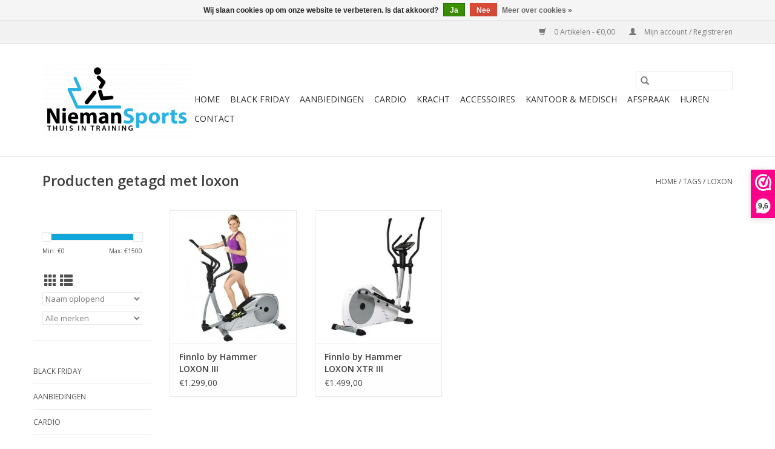

--- FILE ---
content_type: text/html;charset=utf-8
request_url: https://www.niemansports.nl/tags/loxon/
body_size: 8096
content:
<!DOCTYPE html>
<html lang="nl">
  <head>
    <meta charset="utf-8"/>
<!-- [START] 'blocks/head.rain' -->
<!--

  (c) 2008-2026 Lightspeed Netherlands B.V.
  http://www.lightspeedhq.com
  Generated: 21-01-2026 @ 07:35:46

-->
<link rel="canonical" href="https://www.niemansports.nl/tags/loxon/"/>
<link rel="alternate" href="https://www.niemansports.nl/index.rss" type="application/rss+xml" title="Nieuwe producten"/>
<link href="https://cdn.webshopapp.com/assets/cookielaw.css?2025-02-20" rel="stylesheet" type="text/css"/>
<meta name="robots" content="noodp,noydir"/>
<meta name="google-site-verification" content="froMDGQtoxkEbgDVp03Ouq7CN5azeWTevg7XMBFX6Hk"/>
<meta property="og:url" content="https://www.niemansports.nl/tags/loxon/?source=facebook"/>
<meta property="og:site_name" content="NiemanSports"/>
<meta property="og:title" content="loxon"/>
<meta property="og:description" content="NiemanSports is een fitnesswinkel waar persoonlijk advies en kwaliteit voorop staan.<br />
buiten onze vaste openingstijden zijn wij op afspraak dagelijks van 09.00"/>
<script>
(function(w,d,s,l,i){w[l]=w[l]||[];w[l].push({'gtm.start':
new Date().getTime(),event:'gtm.js'});var f=d.getElementsByTagName(s)[0],
j=d.createElement(s),dl=l!='dataLayer'?'&l='+l:'';j.async=true;j.src=
'https://www.googletagmanager.com/gtm.js?id='+i+dl;f.parentNode.insertBefore(j,f);
})(window,document,'script','dataLayer','GTM-P5R7CBD');
</script>
<script>
let meta = document.createElement("meta");
meta.setAttribute("name", "facebook-domain-verification")
meta.setAttribute("content", "laix2kzots53yvvk1bmlcc1q353zby");
document.head.appendChild(meta);
</script>
<script>
<!-- TrustBox script -->
<script type="text/javascript" src="//widget.trustpilot.com/bootstrap/v5/tp.widget.bootstrap.min.js" async></script>
<!-- End TrustBox script -->
</script>
<!--[if lt IE 9]>
<script src="https://cdn.webshopapp.com/assets/html5shiv.js?2025-02-20"></script>
<![endif]-->
<!-- [END] 'blocks/head.rain' -->
    <title>loxon - NiemanSports</title>
    <meta name="description" content="NiemanSports is een fitnesswinkel waar persoonlijk advies en kwaliteit voorop staan.<br />
buiten onze vaste openingstijden zijn wij op afspraak dagelijks van 09.00" />
    <meta name="keywords" content="loxon, home fitness, thuis fitness, online fitness winkel, sportwinkel, hometrainer, loopband, crosstrainer, krachtstation" />
    <meta http-equiv="X-UA-Compatible" content="IE=edge,chrome=1">
    <meta name="viewport" content="width=device-width, initial-scale=1.0">
    <meta name="apple-mobile-web-app-capable" content="yes">
    <meta name="apple-mobile-web-app-status-bar-style" content="black">

    <link rel="shortcut icon" href="https://cdn.webshopapp.com/shops/310235/themes/175175/v/443043/assets/favicon.ico?20210106084109" type="image/x-icon" />
    <link href='//fonts.googleapis.com/css?family=Open%20Sans:400,300,600' rel='stylesheet' type='text/css'>
    <link href='//fonts.googleapis.com/css?family=Open%20Sans:400,300,600' rel='stylesheet' type='text/css'>
    <link rel="shortcut icon" href="https://cdn.webshopapp.com/shops/310235/themes/175175/v/443043/assets/favicon.ico?20210106084109" type="image/x-icon" />
    <link rel="stylesheet" href="https://cdn.webshopapp.com/shops/310235/themes/175175/assets/bootstrap-min.css?20230426155610" />
    <link rel="stylesheet" href="https://cdn.webshopapp.com/shops/310235/themes/175175/assets/style.css?20230426155610" />
    <link rel="stylesheet" href="https://cdn.webshopapp.com/shops/310235/themes/175175/assets/settings.css?20230426155610" />
    <link rel="stylesheet" href="https://cdn.webshopapp.com/assets/gui-2-0.css?2025-02-20" />
    <link rel="stylesheet" href="https://cdn.webshopapp.com/assets/gui-responsive-2-0.css?2025-02-20" />
    <link rel="stylesheet" href="https://cdn.webshopapp.com/shops/310235/themes/175175/assets/custom.css?20230426155610" />
    
    <script src="https://cdn.webshopapp.com/assets/jquery-1-9-1.js?2025-02-20"></script>
    <script src="https://cdn.webshopapp.com/assets/jquery-ui-1-10-1.js?2025-02-20"></script>

    <script type="text/javascript" src="https://cdn.webshopapp.com/shops/310235/themes/175175/assets/global.js?20230426155610"></script>
		<script type="text/javascript" src="https://cdn.webshopapp.com/shops/310235/themes/175175/assets/bootstrap-min.js?20230426155610"></script>
    <script type="text/javascript" src="https://cdn.webshopapp.com/shops/310235/themes/175175/assets/jcarousel.js?20230426155610"></script>
    <script type="text/javascript" src="https://cdn.webshopapp.com/assets/gui.js?2025-02-20"></script>
    <script type="text/javascript" src="https://cdn.webshopapp.com/assets/gui-responsive-2-0.js?2025-02-20"></script>

    <script type="text/javascript" src="https://cdn.webshopapp.com/shops/310235/themes/175175/assets/share42.js?20230426155610"></script>

    <!--[if lt IE 9]>
    <link rel="stylesheet" href="https://cdn.webshopapp.com/shops/310235/themes/175175/assets/style-ie.css?20230426155610" />
    <![endif]-->
    <link rel="stylesheet" media="print" href="https://cdn.webshopapp.com/shops/310235/themes/175175/assets/print-min.css?20230426155610" />
  </head>
  <body>
    <header>
  <div class="topnav">
    <div class="container">
      
      <div class="right">
        <span role="region" aria-label="Winkelwagen">
          <a href="https://www.niemansports.nl/cart/" title="Winkelwagen" class="cart">
            <span class="glyphicon glyphicon-shopping-cart"></span>
            0 Artikelen - €0,00
          </a>
        </span>
        <span>
          <a href="https://www.niemansports.nl/account/" title="Mijn account" class="my-account">
            <span class="glyphicon glyphicon-user"></span>
                        	Mijn account / Registreren
                      </a>
        </span>
      </div>
    </div>
  </div>

  <div class="navigation container">
    <div class="align">
      <div class="burger">
        <button type="button" aria-label="Open menu">
          <img src="https://cdn.webshopapp.com/shops/310235/themes/175175/assets/hamburger.png?20220124225451" width="32" height="32" alt="Menu">
        </button>
      </div>

              <div class="vertical logo">
          <a href="https://www.niemansports.nl/" title="NiemanSports">
            <img src="https://cdn.webshopapp.com/shops/310235/themes/175175/v/463262/assets/logo.png?20210125180730" alt="NiemanSports" />
          </a>
        </div>
      
      <nav class="nonbounce desktop vertical">
        <form action="https://www.niemansports.nl/search/" method="get" id="formSearch" role="search">
          <input type="text" name="q" autocomplete="off" value="" aria-label="Zoeken" />
          <button type="submit" class="search-btn" title="Zoeken">
            <span class="glyphicon glyphicon-search"></span>
          </button>
        </form>
        <ul region="navigation" aria-label=Navigation menu>
          <li class="item home ">
            <a class="itemLink" href="https://www.niemansports.nl/">Home</a>
          </li>
          
                    	<li class="item">
              <a class="itemLink" href="https://www.niemansports.nl/black-friday/" title="Black Friday">
                Black Friday
              </a>
                          </li>
                    	<li class="item">
              <a class="itemLink" href="https://www.niemansports.nl/aanbiedingen/" title="Aanbiedingen ">
                Aanbiedingen 
              </a>
                          </li>
                    	<li class="item sub">
              <a class="itemLink" href="https://www.niemansports.nl/cardio/" title="Cardio">
                Cardio
              </a>
                            	<span class="glyphicon glyphicon-play"></span>
                <ul class="subnav">
                                      <li class="subitem">
                      <a class="subitemLink" href="https://www.niemansports.nl/cardio/toebehoren/" title="Toebehoren">Toebehoren</a>
                                              <ul class="subnav">
                                                      <li class="subitem">
                              <a class="subitemLink" href="https://www.niemansports.nl/cardio/toebehoren/onderlegmatten-en-fitnessvloeren/" title="Onderlegmatten en Fitnessvloeren">Onderlegmatten en Fitnessvloeren</a>
                            </li>
                                                      <li class="subitem">
                              <a class="subitemLink" href="https://www.niemansports.nl/cardio/toebehoren/bidons/" title="Bidons">Bidons</a>
                            </li>
                                                      <li class="subitem">
                              <a class="subitemLink" href="https://www.niemansports.nl/cardio/toebehoren/hartslagmeting/" title="Hartslagmeting">Hartslagmeting</a>
                            </li>
                                                  </ul>
                                          </li>
                	                    <li class="subitem">
                      <a class="subitemLink" href="https://www.niemansports.nl/cardio/stepper/" title="Stepper">Stepper</a>
                                          </li>
                	                    <li class="subitem">
                      <a class="subitemLink" href="https://www.niemansports.nl/cardio/trilplaat/" title="Trilplaat">Trilplaat</a>
                                          </li>
                	                    <li class="subitem">
                      <a class="subitemLink" href="https://www.niemansports.nl/cardio/hiit-trainers/" title="HIIT trainers">HIIT trainers</a>
                                          </li>
                	                    <li class="subitem">
                      <a class="subitemLink" href="https://www.niemansports.nl/cardio/spinbike-indoor-cycle/" title="Spinbike  / indoor cycle">Spinbike  / indoor cycle</a>
                                          </li>
                	                    <li class="subitem">
                      <a class="subitemLink" href="https://www.niemansports.nl/cardio/roeitrainer/" title="Roeitrainer">Roeitrainer</a>
                                          </li>
                	                    <li class="subitem">
                      <a class="subitemLink" href="https://www.niemansports.nl/cardio/hometrainer/" title="Hometrainer">Hometrainer</a>
                                              <ul class="subnav">
                                                      <li class="subitem">
                              <a class="subitemLink" href="https://www.niemansports.nl/cardio/hometrainer/recumbent-bikes/" title="Recumbent bikes">Recumbent bikes</a>
                            </li>
                                                      <li class="subitem">
                              <a class="subitemLink" href="https://www.niemansports.nl/cardio/hometrainer/minibikes-aerobic-trainers/" title="Minibikes / aerobic trainers">Minibikes / aerobic trainers</a>
                            </li>
                                                  </ul>
                                          </li>
                	                    <li class="subitem">
                      <a class="subitemLink" href="https://www.niemansports.nl/cardio/crosstrainer/" title="Crosstrainer">Crosstrainer</a>
                                          </li>
                	                    <li class="subitem">
                      <a class="subitemLink" href="https://www.niemansports.nl/cardio/loopband/" title="Loopband">Loopband</a>
                                          </li>
                	              	</ul>
                          </li>
                    	<li class="item sub">
              <a class="itemLink" href="https://www.niemansports.nl/kracht/" title="Kracht">
                Kracht
              </a>
                            	<span class="glyphicon glyphicon-play"></span>
                <ul class="subnav">
                                      <li class="subitem">
                      <a class="subitemLink" href="https://www.niemansports.nl/kracht/krachtapparaataccessoire/" title="Krachtapparaataccessoire">Krachtapparaataccessoire</a>
                                          </li>
                	                    <li class="subitem">
                      <a class="subitemLink" href="https://www.niemansports.nl/kracht/handschoenen/" title="Handschoenen">Handschoenen</a>
                                          </li>
                	                    <li class="subitem">
                      <a class="subitemLink" href="https://www.niemansports.nl/kracht/krachtstation/" title="Krachtstation">Krachtstation</a>
                                              <ul class="subnav">
                                                      <li class="subitem">
                              <a class="subitemLink" href="https://www.niemansports.nl/kracht/krachtstation/krachtstations-met-vaste-gewichten/" title="Krachtstations met vaste gewichten">Krachtstations met vaste gewichten</a>
                            </li>
                                                      <li class="subitem">
                              <a class="subitemLink" href="https://www.niemansports.nl/kracht/krachtstation/single-stations-junglestations/" title="Single stations &amp; junglestations">Single stations &amp; junglestations</a>
                            </li>
                                                  </ul>
                                          </li>
                	                    <li class="subitem">
                      <a class="subitemLink" href="https://www.niemansports.nl/kracht/buikspiertrainers-rugtrainers/" title="Buikspiertrainers &amp; rugtrainers">Buikspiertrainers &amp; rugtrainers</a>
                                          </li>
                	                    <li class="subitem">
                      <a class="subitemLink" href="https://www.niemansports.nl/kracht/fitnessbanken/" title="Fitnessbanken">Fitnessbanken</a>
                                          </li>
                	                    <li class="subitem">
                      <a class="subitemLink" href="https://www.niemansports.nl/kracht/power-towers/" title="Power towers">Power towers</a>
                                          </li>
                	                    <li class="subitem">
                      <a class="subitemLink" href="https://www.niemansports.nl/kracht/smith-machines/" title="Smith machines">Smith machines</a>
                                          </li>
                	                    <li class="subitem">
                      <a class="subitemLink" href="https://www.niemansports.nl/kracht/pulley-stations/" title="Pulley stations">Pulley stations</a>
                                          </li>
                	                    <li class="subitem">
                      <a class="subitemLink" href="https://www.niemansports.nl/kracht/halterbanken/" title="Halterbanken">Halterbanken</a>
                                          </li>
                	                    <li class="subitem">
                      <a class="subitemLink" href="https://www.niemansports.nl/kracht/power-cages/" title="Power cages">Power cages</a>
                                          </li>
                	              	</ul>
                          </li>
                    	<li class="item sub">
              <a class="itemLink" href="https://www.niemansports.nl/accessoires/" title="Accessoires">
                Accessoires
              </a>
                            	<span class="glyphicon glyphicon-play"></span>
                <ul class="subnav">
                                      <li class="subitem">
                      <a class="subitemLink" href="https://www.niemansports.nl/accessoires/fitnessmat/" title="Fitnessmat">Fitnessmat</a>
                                          </li>
                	                    <li class="subitem">
                      <a class="subitemLink" href="https://www.niemansports.nl/accessoires/functional-training/" title="Functional training">Functional training</a>
                                              <ul class="subnav">
                                                      <li class="subitem">
                              <a class="subitemLink" href="https://www.niemansports.nl/accessoires/functional-training/plyobox/" title="Plyobox">Plyobox</a>
                            </li>
                                                      <li class="subitem">
                              <a class="subitemLink" href="https://www.niemansports.nl/accessoires/functional-training/medicine-ball/" title="Medicine Ball">Medicine Ball</a>
                            </li>
                                                      <li class="subitem">
                              <a class="subitemLink" href="https://www.niemansports.nl/accessoires/functional-training/slambal/" title="Slambal">Slambal</a>
                            </li>
                                                      <li class="subitem">
                              <a class="subitemLink" href="https://www.niemansports.nl/accessoires/functional-training/suspension-trainer/" title="Suspension Trainer">Suspension Trainer</a>
                            </li>
                                                      <li class="subitem">
                              <a class="subitemLink" href="https://www.niemansports.nl/accessoires/functional-training/bulgarian-bags-strength-bags-racks/" title="Bulgarian bags / Strength bags &amp; racks">Bulgarian bags / Strength bags &amp; racks</a>
                            </li>
                                                      <li class="subitem">
                              <a class="subitemLink" href="https://www.niemansports.nl/accessoires/functional-training/battle-ropes/" title="Battle ropes">Battle ropes</a>
                            </li>
                                                  </ul>
                                          </li>
                	                    <li class="subitem">
                      <a class="subitemLink" href="https://www.niemansports.nl/accessoires/boxing-martial-arts/" title="Boxing &amp; martial arts">Boxing &amp; martial arts</a>
                                              <ul class="subnav">
                                                      <li class="subitem">
                              <a class="subitemLink" href="https://www.niemansports.nl/accessoires/boxing-martial-arts/bokszakken-en-stootkussens/" title="Bokszakken en stootkussens">Bokszakken en stootkussens</a>
                            </li>
                                                      <li class="subitem">
                              <a class="subitemLink" href="https://www.niemansports.nl/accessoires/boxing-martial-arts/springtouwen/" title="Springtouwen">Springtouwen</a>
                            </li>
                                                      <li class="subitem">
                              <a class="subitemLink" href="https://www.niemansports.nl/accessoires/boxing-martial-arts/lichaam-en-gebitsbescherming-vechtsport/" title="Lichaam- en gebitsbescherming vechtsport">Lichaam- en gebitsbescherming vechtsport</a>
                            </li>
                                                  </ul>
                                          </li>
                	                    <li class="subitem">
                      <a class="subitemLink" href="https://www.niemansports.nl/accessoires/gewichten-halterstangen/" title="Gewichten / halterstangen">Gewichten / halterstangen</a>
                                              <ul class="subnav">
                                                      <li class="subitem">
                              <a class="subitemLink" href="https://www.niemansports.nl/accessoires/gewichten-halterstangen/dumbbells/" title="Dumbbells">Dumbbells</a>
                            </li>
                                                      <li class="subitem">
                              <a class="subitemLink" href="https://www.niemansports.nl/accessoires/gewichten-halterstangen/enkel-nek-en-polsgewichten/" title="Enkel, nek- en polsgewichten">Enkel, nek- en polsgewichten</a>
                            </li>
                                                  </ul>
                                          </li>
                	                    <li class="subitem">
                      <a class="subitemLink" href="https://www.niemansports.nl/accessoires/weerstandstraining/" title="Weerstandstraining">Weerstandstraining</a>
                                              <ul class="subnav">
                                                      <li class="subitem">
                              <a class="subitemLink" href="https://www.niemansports.nl/accessoires/weerstandstraining/weerstandsband/" title="Weerstandsband">Weerstandsband</a>
                            </li>
                                                      <li class="subitem">
                              <a class="subitemLink" href="https://www.niemansports.nl/accessoires/weerstandstraining/handgrip-trainers/" title="Handgrip trainers">Handgrip trainers</a>
                            </li>
                                                  </ul>
                                          </li>
                	                    <li class="subitem">
                      <a class="subitemLink" href="https://www.niemansports.nl/accessoires/snelheid-behendigheid/" title="Snelheid &amp; behendigheid">Snelheid &amp; behendigheid</a>
                                          </li>
                	                    <li class="subitem">
                      <a class="subitemLink" href="https://www.niemansports.nl/accessoires/yoga-pilates/" title="Yoga &amp; pilates">Yoga &amp; pilates</a>
                                          </li>
                	                    <li class="subitem">
                      <a class="subitemLink" href="https://www.niemansports.nl/accessoires/gymballen/" title="Gymballen">Gymballen</a>
                                          </li>
                	                    <li class="subitem">
                      <a class="subitemLink" href="https://www.niemansports.nl/accessoires/buikspiertraining/" title="Buikspiertraining">Buikspiertraining</a>
                                          </li>
                	                    <li class="subitem">
                      <a class="subitemLink" href="https://www.niemansports.nl/accessoires/opdrukken-optrekken/" title="Opdrukken &amp; optrekken">Opdrukken &amp; optrekken</a>
                                          </li>
                	                    <li class="subitem">
                      <a class="subitemLink" href="https://www.niemansports.nl/accessoires/sport-spel/" title="Sport &amp; Spel">Sport &amp; Spel</a>
                                              <ul class="subnav">
                                                      <li class="subitem">
                              <a class="subitemLink" href="https://www.niemansports.nl/accessoires/sport-spel/trampolines/" title="Trampolines">Trampolines</a>
                            </li>
                                                      <li class="subitem">
                              <a class="subitemLink" href="https://www.niemansports.nl/accessoires/sport-spel/teamsport-10554190/" title="Teamsport">Teamsport</a>
                            </li>
                                                      <li class="subitem">
                              <a class="subitemLink" href="https://www.niemansports.nl/accessoires/sport-spel/wandelbenodigdheden/" title="Wandelbenodigdheden">Wandelbenodigdheden</a>
                            </li>
                                                      <li class="subitem">
                              <a class="subitemLink" href="https://www.niemansports.nl/accessoires/sport-spel/hardloopbenodigdheden/" title="Hardloopbenodigdheden">Hardloopbenodigdheden</a>
                            </li>
                                                      <li class="subitem">
                              <a class="subitemLink" href="https://www.niemansports.nl/accessoires/sport-spel/zwemmen-duiken/" title="Zwemmen / Duiken">Zwemmen / Duiken</a>
                            </li>
                                                  </ul>
                                          </li>
                	                    <li class="subitem">
                      <a class="subitemLink" href="https://www.niemansports.nl/accessoires/gewichtsvest/" title="Gewichtsvest">Gewichtsvest</a>
                                          </li>
                	                    <li class="subitem">
                      <a class="subitemLink" href="https://www.niemansports.nl/accessoires/aerobic-stepper/" title="Aerobic Stepper">Aerobic Stepper</a>
                                          </li>
                	                    <li class="subitem">
                      <a class="subitemLink" href="https://www.niemansports.nl/accessoires/balance-boards/" title="Balance boards">Balance boards</a>
                                          </li>
                	                    <li class="subitem">
                      <a class="subitemLink" href="https://www.niemansports.nl/accessoires/sport-horloges-stopwatches/" title="Sport horloges &amp; Stopwatches">Sport horloges &amp; Stopwatches</a>
                                          </li>
                	              	</ul>
                          </li>
                    	<li class="item sub">
              <a class="itemLink" href="https://www.niemansports.nl/kantoor-medisch/" title="Kantoor &amp; Medisch">
                Kantoor &amp; Medisch
              </a>
                            	<span class="glyphicon glyphicon-play"></span>
                <ul class="subnav">
                                      <li class="subitem">
                      <a class="subitemLink" href="https://www.niemansports.nl/kantoor-medisch/ergometer/" title="Ergometer">Ergometer</a>
                                          </li>
                	                    <li class="subitem">
                      <a class="subitemLink" href="https://www.niemansports.nl/kantoor-medisch/stoelfiets/" title="Stoelfiets">Stoelfiets</a>
                                          </li>
                	                    <li class="subitem">
                      <a class="subitemLink" href="https://www.niemansports.nl/kantoor-medisch/loopband/" title="Loopband">Loopband</a>
                                          </li>
                	                    <li class="subitem">
                      <a class="subitemLink" href="https://www.niemansports.nl/kantoor-medisch/deskbikes/" title="Deskbikes">Deskbikes</a>
                                          </li>
                	                    <li class="subitem">
                      <a class="subitemLink" href="https://www.niemansports.nl/kantoor-medisch/medische-fitness/" title="Medische fitness">Medische fitness</a>
                                          </li>
                	              	</ul>
                          </li>
          
          
          
                    	<li class="item">
              <a class="itemLink" href="https://www.niemansports.nl/boekingen/" title="Afspraak"  target="_blank">
                Afspraak
              </a>
          	</li>
                    	<li class="item">
              <a class="itemLink" href="https://www.niemansports.nl/service/huren/" title="Huren" >
                Huren
              </a>
          	</li>
                    	<li class="item">
              <a class="itemLink" href="https://www.niemansports.nl/service/contact/" title="Contact" >
                Contact
              </a>
          	</li>
                  </ul>

        <span class="glyphicon glyphicon-remove"></span>
      </nav>
    </div>
  </div>
</header>

    <div class="wrapper">
      <div class="container content" role="main">
                <div class="page-title row">
  <div class="col-sm-6 col-md-6">
    <h1>Producten getagd met loxon</h1>
  </div>
  <div class="col-sm-6 col-md-6 breadcrumbs text-right" role="nav" aria-label="Breadcrumbs">
  <a href="https://www.niemansports.nl/" title="Home">Home</a>

      / <a href="https://www.niemansports.nl/tags/" >Tags</a>
      / <a href="https://www.niemansports.nl/tags/loxon/" aria-current="true">loxon</a>
  </div>

  </div>
<div class="products row">
  <div class="col-md-2 sidebar" role="complementary">
    <div class="row sort">
      <form action="https://www.niemansports.nl/tags/loxon/" method="get" id="filter_form" class="col-xs-12 col-sm-12">
        <input type="hidden" name="mode" value="grid" id="filter_form_mode" />
        <input type="hidden" name="limit" value="20" id="filter_form_limit" />
        <input type="hidden" name="sort" value="asc" id="filter_form_sort" />
        <input type="hidden" name="max" value="1500" id="filter_form_max" />
        <input type="hidden" name="min" value="0" id="filter_form_min" />

        <div class="price-filter" aria-hidden="true">
          <div class="sidebar-filter-slider">
            <div id="collection-filter-price"></div>
          </div>
          <div class="price-filter-range clear">
            <div class="min">Min: €<span>0</span></div>
            <div class="max">Max: €<span>1500</span></div>
          </div>
        </div>

        <div class="modes hidden-xs hidden-sm">
          <a href="?mode=grid" aria-label="Rasterweergave"><i class="glyphicon glyphicon-th" role="presentation"></i></a>
          <a href="?mode=list" aria-label="Lijstweergave"><i class="glyphicon glyphicon-th-list" role="presentation"></i></a>
        </div>

        <select name="sort" onchange="$('#formSortModeLimit').submit();" aria-label="Sorteren op">
                    	<option value="popular">Meest bekeken</option>
                    	<option value="newest">Nieuwste producten</option>
                    	<option value="lowest">Laagste prijs</option>
                    	<option value="highest">Hoogste prijs</option>
                    	<option value="asc" selected="selected">Naam oplopend</option>
                    	<option value="desc">Naam aflopend</option>
                  </select>

                  <select name="brand" aria-label="Filter by Merk">
                        	<option value="0" selected="selected">Alle merken</option>
                        	<option value="4121530">Finnlo by Hammer</option>
                      </select>
        
              </form>
  	</div>

    			<div class="row" role="navigation" aria-label="Categorieën">
				<ul>
  				    				<li class="item">
              <span class="arrow"></span>
              <a href="https://www.niemansports.nl/black-friday/" class="itemLink"  title="Black Friday">
                Black Friday               </a>

                  				</li>
  				    				<li class="item">
              <span class="arrow"></span>
              <a href="https://www.niemansports.nl/aanbiedingen/" class="itemLink"  title="Aanbiedingen ">
                Aanbiedingen                </a>

                  				</li>
  				    				<li class="item">
              <span class="arrow"></span>
              <a href="https://www.niemansports.nl/cardio/" class="itemLink"  title="Cardio">
                Cardio               </a>

                  				</li>
  				    				<li class="item">
              <span class="arrow"></span>
              <a href="https://www.niemansports.nl/kracht/" class="itemLink"  title="Kracht">
                Kracht               </a>

                  				</li>
  				    				<li class="item">
              <span class="arrow"></span>
              <a href="https://www.niemansports.nl/accessoires/" class="itemLink"  title="Accessoires">
                Accessoires               </a>

                  				</li>
  				    				<li class="item">
              <span class="arrow"></span>
              <a href="https://www.niemansports.nl/kantoor-medisch/" class="itemLink"  title="Kantoor &amp; Medisch">
                Kantoor &amp; Medisch               </a>

                  				</li>
  				  			</ul>
      </div>
		  </div>

  <div class="col-sm-12 col-md-10" role="region" aria-label="Product Listing">
        	<div class="product col-xs-6 col-sm-3 col-md-3">
  <div class="image-wrap">
    <a href="https://www.niemansports.nl/finnlo-loxon-iii.html" title="Finnlo by Hammer LOXON III">
                              <img src="https://cdn.webshopapp.com/shops/310235/files/354487507/262x276x2/finnlo-by-hammer-loxon-iii.jpg" width="262" height="276" alt="Finnlo by Hammer LOXON III" title="Finnlo by Hammer LOXON III" />
                </a>

    <div class="description text-center">
      <a href="https://www.niemansports.nl/finnlo-loxon-iii.html" title="Finnlo by Hammer LOXON III">
                <div class="text">
                    De Finnlo Loxon biedt in zijn klasse een perfecte prijs- kwaliteit verhouding. De Loxon biedt een van de beste bewegingen van de markt tegen een ongekend hoge kwaliteit en duurzaamheid. De Finnlo Loxon is uiterst geruisloos door het geperfectioneerde rems
                  </div>
      </a>
      <a href="https://www.niemansports.nl/cart/add/235134314/" class="cart">Toevoegen aan winkelwagen</a>    </div>
  </div>

  <div class="info">
    <a href="https://www.niemansports.nl/finnlo-loxon-iii.html" title="Finnlo by Hammer LOXON III" class="title">
   Finnlo by Hammer LOXON III     </a>

    <div class="left">
    
    €1.299,00 
   </div>
         </div>
</div>



        	<div class="product col-xs-6 col-sm-3 col-md-3">
  <div class="image-wrap">
    <a href="https://www.niemansports.nl/finnlo-loxon-xtr-iii.html" title="Finnlo by Hammer LOXON XTR III">
                              <img src="https://cdn.webshopapp.com/shops/310235/files/354487216/262x276x2/finnlo-by-hammer-loxon-xtr-iii.jpg" width="262" height="276" alt="Finnlo by Hammer LOXON XTR III" title="Finnlo by Hammer LOXON XTR III" />
                </a>

    <div class="description text-center">
      <a href="https://www.niemansports.nl/finnlo-loxon-xtr-iii.html" title="Finnlo by Hammer LOXON XTR III">
                <div class="text">
                    Werk aan uw gezondheid met de compleet vernieuwde Finnlo LOXON XTR III klasse HA ergometer. Premium fitnessapparatuur voor een ambitieuze cardiotraining: inductie remsysteem, 20 kg vliegwielmassa, 16 cm afstand tussen de voetpedalen voor een optimale lich
                  </div>
      </a>
      <a href="https://www.niemansports.nl/cart/add/235133452/" class="cart">Toevoegen aan winkelwagen</a>    </div>
  </div>

  <div class="info">
    <a href="https://www.niemansports.nl/finnlo-loxon-xtr-iii.html" title="Finnlo by Hammer LOXON XTR III" class="title">
   Finnlo by Hammer LOXON XTR III     </a>

    <div class="left">
    
    €1.499,00 
   </div>
         </div>
</div>


<div class="clearfix visible-xs"></div>

          </div>
</div>


<script type="text/javascript">
  $(function(){
    $('#filter_form input, #filter_form select').change(function(){
      $(this).closest('form').submit();
    });

    $("#collection-filter-price").slider({
      range: true,
      min: 0,
      max: 1500,
      values: [0, 1500],
      step: 1,
      slide: function(event, ui) {
    		$('.sidebar-filter-range .min span').html(ui.values[0]);
    		$('.sidebar-filter-range .max span').html(ui.values[1]);

    		$('#filter_form_min').val(ui.values[0]);
    		$('#filter_form_max').val(ui.values[1]);
  		},
    	stop: function(event, ui) {
    		$('#filter_form').submit();
  		}
    });
  });
</script>
      </div>

      <footer>
  <hr class="full-width" />
  <div class="container">
    <div class="social row">
              <form id="formNewsletter" action="https://www.niemansports.nl/account/newsletter/" method="post" class="newsletter col-xs-12 col-sm-7 col-md-7">
          <label class="title" for="formNewsletterEmail">Meld je aan voor onze nieuwsbrief:</label>
          <input type="hidden" name="key" value="7a352ef1e3f97a104fe0060a829075ea" />
          <input type="text" name="email" id="formNewsletterEmail" value="" placeholder="E-mail"/>
          <button
            type="submit"
            class="btn glyphicon glyphicon-send"
            title="Abonneer"
          >
            <span>Abonneer</span>
          </button>
        </form>
      
            	<div class="social-media col-xs-12 col-md-12  col-sm-5 col-md-5 text-right">
        	<div class="inline-block relative">
          	<a href="https://www.facebook.com/niemansports" class="social-icon facebook" target="_blank" aria-label="Facebook NiemanSports"></a>          	          	          	          	          	          	<a href="https://www.instagram.com/niemansports/" class="social-icon instagram" target="_blank" aria-label="Instagram NiemanSports"></a>
          	        	</div>
      	</div>
          </div>

    <hr class="full-width" />

    <div class="links row">
      <div class="col-xs-12 col-sm-3 col-md-3" role="article" aria-label="Klantenservice links">
        <label class="footercollapse" for="_1">
          <strong>Klantenservice</strong>
          <span class="glyphicon glyphicon-chevron-down hidden-sm hidden-md hidden-lg"></span>
        </label>
        <input class="footercollapse_input hidden-md hidden-lg hidden-sm" id="_1" type="checkbox">
        <div class="list">
          <ul class="no-underline no-list-style">
                          <li>
                <a href="https://www.niemansports.nl/service/about/" title="Over ons" >
                  Over ons
                </a>
              </li>
                          <li>
                <a href="https://www.niemansports.nl/service/shipping-returns/" title="Verzenden &amp; retourneren" >
                  Verzenden &amp; retourneren
                </a>
              </li>
                          <li>
                <a href="https://www.niemansports.nl/service/payment-methods/" title="Betaalmethoden" >
                  Betaalmethoden
                </a>
              </li>
                          <li>
                <a href="https://www.niemansports.nl/service/" title="Services" >
                  Services
                </a>
              </li>
                          <li>
                <a href="https://www.niemansports.nl/service/huren/" title="Huren" >
                  Huren
                </a>
              </li>
                          <li>
                <a href="https://www.niemansports.nl/service/zakelijk/" title="Zakelijk" >
                  Zakelijk
                </a>
              </li>
                          <li>
                <a href="https://www.niemansports.nl/service/contact/" title="Openingstijden &amp; Contact" >
                  Openingstijden &amp; Contact
                </a>
              </li>
                          <li>
                <a href="https://www.niemansports.nl/service/general-terms-conditions/" title="Algemene voorwaarden" >
                  Algemene voorwaarden
                </a>
              </li>
                          <li>
                <a href="https://www.niemansports.nl/service/garantievoorwaarden/" title="Garantievoorwaarden" >
                  Garantievoorwaarden
                </a>
              </li>
                          <li>
                <a href="https://www.niemansports.nl/service/privacy-policy/" title="Privacy Policy" >
                  Privacy Policy
                </a>
              </li>
                          <li>
                <a href="https://www.niemansports.nl/sitemap/" title="Sitemap" >
                  Sitemap
                </a>
              </li>
                          <li>
                <a href="https://www.niemansports.nl/service/disclaimer/" title="Disclaimer" >
                  Disclaimer
                </a>
              </li>
                          <li>
                <a href="https://www.niemansports.nl/service/klachten/" title="Klachten?" >
                  Klachten?
                </a>
              </li>
                          <li>
                <a href="https://www.niemansports.nl/service/nieuw-truetrainer/" title="Nieuw: TrueTrainer" >
                  Nieuw: TrueTrainer
                </a>
              </li>
                      </ul>
        </div>
      </div>

      <div class="col-xs-12 col-sm-3 col-md-3" role="article" aria-label="Producten links">
    		<label class="footercollapse" for="_2">
        	<strong>Producten</strong>
          <span class="glyphicon glyphicon-chevron-down hidden-sm hidden-md hidden-lg"></span>
        </label>
        <input class="footercollapse_input hidden-md hidden-lg hidden-sm" id="_2" type="checkbox">
        <div class="list">
          <ul>
            <li><a href="https://www.niemansports.nl/collection/" title="Alle producten">Alle producten</a></li>
            <li><a href="https://www.niemansports.nl/collection/?sort=newest" title="Nieuwe producten">Nieuwe producten</a></li>
            <li><a href="https://www.niemansports.nl/collection/offers/" title="Aanbiedingen">Aanbiedingen</a></li>
                        <li><a href="https://www.niemansports.nl/tags/" title="Tags">Tags</a></li>            <li><a href="https://www.niemansports.nl/index.rss" title="RSS-feed">RSS-feed</a></li>
          </ul>
        </div>
      </div>

      <div class="col-xs-12 col-sm-3 col-md-3" role="article" aria-label="Mijn account links">
        <label class="footercollapse" for="_3">
        	<strong>
          	          		Mijn account
          	        	</strong>
          <span class="glyphicon glyphicon-chevron-down hidden-sm hidden-md hidden-lg"></span>
        </label>
        <input class="footercollapse_input hidden-md hidden-lg hidden-sm" id="_3" type="checkbox">

        <div class="list">
          <ul>
            
                        	            		<li><a href="https://www.niemansports.nl/account/" title="Registreren">Registreren</a></li>
            	                        	            		<li><a href="https://www.niemansports.nl/account/orders/" title="Mijn bestellingen">Mijn bestellingen</a></li>
            	                        	            		<li><a href="https://www.niemansports.nl/account/tickets/" title="Mijn tickets">Mijn tickets</a></li>
            	                        	            		<li><a href="https://www.niemansports.nl/account/wishlist/" title="Mijn verlanglijst">Mijn verlanglijst</a></li>
            	                        	                      </ul>
        </div>
      </div>

      <div class="col-xs-12 col-sm-3 col-md-3" role="article" aria-label="Company info">
      	<label class="footercollapse" for="_4">
      		<strong>
                        	NiemanSports
                      </strong>
          <span class="glyphicon glyphicon-chevron-down hidden-sm hidden-md hidden-lg"></span>
        </label>
        <input class="footercollapse_input hidden-md hidden-lg hidden-sm" id="_4" type="checkbox">

        <div class="list">
        	          	<span class="contact-description">Rijksweg Centrum 2 6161 EE  GELEEN</span>
                  	          	<div class="contact" role="group" aria-label="Phone number: +31639219172">
            	<span class="glyphicon glyphicon-earphone"></span>
            	+31639219172
          	</div>
        	        	          	<div class="contact">
            	<span class="glyphicon glyphicon-envelope"></span>
            	<a href="/cdn-cgi/l/email-protection#4a23242c250a24232f272b24393a25383e39642426" title="Email" aria-label="E-mail: info@niemansports.nl">
              	<span class="__cf_email__" data-cfemail="f1989f979eb19f98949c909f82819e838582df9f9d">[email&#160;protected]</span>
            	</a>
          	</div>
        	        </div>

                
              </div>
    </div>
  	<hr class="full-width" />
  </div>

  <div class="copyright-payment">
    <div class="container">
      <div class="row">
        <div class="copyright col-md-6">
          © Copyright 2026 NiemanSports
                    	- Powered by
          	          		<a href="https://www.lightspeedhq.nl/" title="Lightspeed" target="_blank" aria-label="Powered by Lightspeed">Lightspeed</a>
          		          	                  </div>
        <div class="payments col-md-6 text-right">
                      <a href="https://www.niemansports.nl/service/payment-methods/" title="Cash">
              <img src="https://cdn.webshopapp.com/assets/icon-payment-cash.png?2025-02-20" alt="Cash" />
            </a>
                      <a href="https://www.niemansports.nl/service/payment-methods/" title="iDEAL">
              <img src="https://cdn.webshopapp.com/assets/icon-payment-ideal.png?2025-02-20" alt="iDEAL" />
            </a>
                      <a href="https://www.niemansports.nl/service/payment-methods/" title="MasterCard">
              <img src="https://cdn.webshopapp.com/assets/icon-payment-mastercard.png?2025-02-20" alt="MasterCard" />
            </a>
                      <a href="https://www.niemansports.nl/service/payment-methods/" title="Visa">
              <img src="https://cdn.webshopapp.com/assets/icon-payment-visa.png?2025-02-20" alt="Visa" />
            </a>
                      <a href="https://www.niemansports.nl/service/payment-methods/" title="Maestro">
              <img src="https://cdn.webshopapp.com/assets/icon-payment-maestro.png?2025-02-20" alt="Maestro" />
            </a>
                      <a href="https://www.niemansports.nl/service/payment-methods/" title="Bancontact">
              <img src="https://cdn.webshopapp.com/assets/icon-payment-mistercash.png?2025-02-20" alt="Bancontact" />
            </a>
                  </div>
      </div>
    </div>
  </div>
</footer>
    </div>
    <!-- [START] 'blocks/body.rain' -->
<script data-cfasync="false" src="/cdn-cgi/scripts/5c5dd728/cloudflare-static/email-decode.min.js"></script><script>
(function () {
  var s = document.createElement('script');
  s.type = 'text/javascript';
  s.async = true;
  s.src = 'https://www.niemansports.nl/services/stats/pageview.js';
  ( document.getElementsByTagName('head')[0] || document.getElementsByTagName('body')[0] ).appendChild(s);
})();
</script>
  
<!-- Global site tag (gtag.js) - Google Analytics -->
<script async src="https://www.googletagmanager.com/gtag/js?id=G-97P81N9J1F"></script>
<script>
    window.dataLayer = window.dataLayer || [];
    function gtag(){dataLayer.push(arguments);}

        gtag('consent', 'default', {"ad_storage":"denied","ad_user_data":"denied","ad_personalization":"denied","analytics_storage":"denied","region":["AT","BE","BG","CH","GB","HR","CY","CZ","DK","EE","FI","FR","DE","EL","HU","IE","IT","LV","LT","LU","MT","NL","PL","PT","RO","SK","SI","ES","SE","IS","LI","NO","CA-QC"]});
    
    gtag('js', new Date());
    gtag('config', 'G-97P81N9J1F', {
        'currency': 'EUR',
                'country': 'NL'
    });

        gtag('event', 'view_item_list', {"items":[{"item_id":"F3284","item_name":"LOXON III","currency":"EUR","item_brand":"Finnlo by Hammer","item_variant":"Default","price":1299,"quantity":1,"item_category":"Cardio","item_category2":"Crosstrainer"},{"item_id":"F3286","item_name":"LOXON XTR III","currency":"EUR","item_brand":"Finnlo by Hammer","item_variant":"Default","price":1499,"quantity":1,"item_category":"Cardio","item_category2":"Crosstrainer"}]});
    </script>
  <!-- Google Tag Manager (noscript) -->
<noscript><iframe src="https://www.googletagmanager.com/ns.html?id=GTM-P5R7CBD"
height="0" width="0" style="display:none;visibility:hidden"></iframe></noscript>
<!-- End Google Tag Manager (noscript) -->
<script>
(function () {
  var s = document.createElement('script');
  s.type = 'text/javascript';
  s.async = true;
  s.src = 'https://dashboard.webwinkelkeur.nl/webshops/sidebar.js?id=1212639';
  ( document.getElementsByTagName('head')[0] || document.getElementsByTagName('body')[0] ).appendChild(s);
})();
</script>
<script>
(function () {
  var s = document.createElement('script');
  s.type = 'text/javascript';
  s.async = true;
  s.src = 'https://servicepoints.sendcloud.sc/shops/lightspeed_v2/embed/310235.js';
  ( document.getElementsByTagName('head')[0] || document.getElementsByTagName('body')[0] ).appendChild(s);
})();
</script>
  <div class="wsa-cookielaw">
            Wij slaan cookies op om onze website te verbeteren. Is dat akkoord?
      <a href="https://www.niemansports.nl/cookielaw/optIn/" class="wsa-cookielaw-button wsa-cookielaw-button-green" rel="nofollow" title="Ja">Ja</a>
      <a href="https://www.niemansports.nl/cookielaw/optOut/" class="wsa-cookielaw-button wsa-cookielaw-button-red" rel="nofollow" title="Nee">Nee</a>
      <a href="https://www.niemansports.nl/service/privacy-policy/" class="wsa-cookielaw-link" rel="nofollow" title="Meer over cookies">Meer over cookies &raquo;</a>
      </div>
<!-- [END] 'blocks/body.rain' -->
      </body>
</html>


--- FILE ---
content_type: text/javascript;charset=utf-8
request_url: https://www.niemansports.nl/services/stats/pageview.js
body_size: -412
content:
// SEOshop 21-01-2026 07:35:48